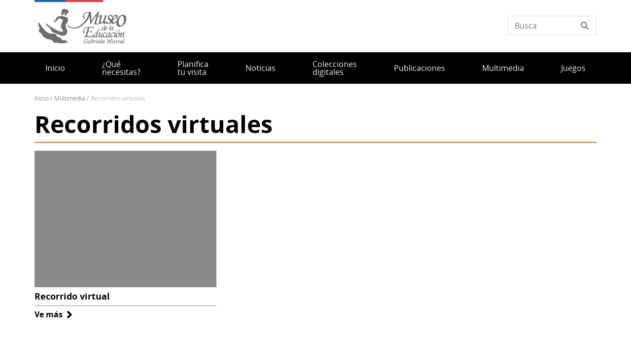

--- FILE ---
content_type: text/html; charset=UTF-8
request_url: https://www.museodelaeducacion.gob.cl/multimedia/recorridos/index
body_size: 6827
content:
<!DOCTYPE html>
<html lang="es" dir="ltr" prefix="og: https://ogp.me/ns#">
  <head>
    <meta charset="utf-8" />
<script async src="https://www.googletagmanager.com/gtag/js?id=UA-17444180-34"></script>
<script>window.dataLayer = window.dataLayer || [];function gtag(){dataLayer.push(arguments)};gtag("js", new Date());gtag("set", "developer_id.dMDhkMT", true);gtag("config", "UA-17444180-34", {"groups":"default","anonymize_ip":true,"page_placeholder":"PLACEHOLDER_page_path"});</script>
<link rel="canonical" href="https://www.museodelaeducacion.gob.cl/multimedia/recorridos/index" />
<meta name="twitter:card" content="summary_large_image" />
<meta name="twitter:title" content="Recorridos virtuales" />
<meta name="Generator" content="Drupal 10 (https://www.drupal.org)" />
<meta name="MobileOptimized" content="width" />
<meta name="HandheldFriendly" content="true" />
<meta name="viewport" content="width=device-width, initial-scale=1.0" />
<link rel="icon" href="/themes/custom/theme_snpc/favicon.ico" type="image/vnd.microsoft.icon" />

    <title>Recorridos virtuales | Museo de la Educación Gabriela Mistral</title>
    <link rel="stylesheet" media="all" href="/sites/www.museodelaeducacion.gob.cl/files/css/css_8hXtP3BTJw8NNrA95QrMWzXbCFHmS31qypqFz2pXxP4.css?delta=0&amp;language=es&amp;theme=snpc&amp;include=eJyFjlEOwyAMQy-EyJFQgGxlDQQRGN3t11WV2r9Jlv0s-cP4ws2xYKQGeLHtSxPvqRmPYXVddlW4sUtBiqGtcyorxDYqsj2reUjpOEklE9zYTvK_qn8HVpeUjZYa4MnikQ92I8GZtkgkdRhzKkY_2inv75TMO9FUONxmiYPpC4siWPk" />
<link rel="stylesheet" media="all" href="https://use.fontawesome.com/releases/v6.4.2/css/all.css" />
<link rel="stylesheet" media="all" href="https://use.fontawesome.com/releases/v6.4.2/css/v4-shims.css" />
<link rel="stylesheet" media="all" href="/sites/www.museodelaeducacion.gob.cl/files/css/css_4zeoUeh21olHkzYFLTDfR9c7F-hZMYm39CaOoTkiIW4.css?delta=3&amp;language=es&amp;theme=snpc&amp;include=eJyFjlEOwyAMQy-EyJFQgGxlDQQRGN3t11WV2r9Jlv0s-cP4ws2xYKQGeLHtSxPvqRmPYXVddlW4sUtBiqGtcyorxDYqsj2reUjpOEklE9zYTvK_qn8HVpeUjZYa4MnikQ92I8GZtkgkdRhzKkY_2inv75TMO9FUONxmiYPpC4siWPk" />
<link rel="stylesheet" media="all" href="/sites/www.museodelaeducacion.gob.cl/files/css/css_4AQAEAfCZoewA7vHoveaU66Lm6jomorseaQ9LbHi3Tg.css?delta=4&amp;language=es&amp;theme=snpc&amp;include=eJyFjlEOwyAMQy-EyJFQgGxlDQQRGN3t11WV2r9Jlv0s-cP4ws2xYKQGeLHtSxPvqRmPYXVddlW4sUtBiqGtcyorxDYqsj2reUjpOEklE9zYTvK_qn8HVpeUjZYa4MnikQ92I8GZtkgkdRhzKkY_2inv75TMO9FUONxmiYPpC4siWPk" />

    
  </head>
  <body class="path-multimedia view-id-multimedia-categorias view-id-display-index-recorridos snpc-color-hot-cinnamon">
    <a href="#main-content" class="visually-hidden focusable">
      Pasar al contenido principal
    </a>
    
      <div class="dialog-off-canvas-main-canvas" data-off-canvas-main-canvas>
    



<div  class="layout-container">
            <header class="header">
    

<figure
   id="block-sitebranding" class="logo"
>
      <a  class="logo__link" href="https://www.museodelaeducacion.gob.cl/">
                
  
<picture
   class="logo__image"
>
      

  <img
     class="logo__img"
            src="/sites/www.museodelaeducacion.gob.cl/files/Logos%20portal_MEGM_V2.png"
          alt="Museo de la Educación Gabriela Mistral"
            />

  </picture>
                  </a>
  
  </figure>


<div  data-drupal-selector="views-exposed-form-solr-localhost-searching-block" id="block-snpc-searching-block" class="block views-exposed-form">
  <div>
    
        
          <form action="/buscar" method="get" id="views-exposed-form-solr-localhost-searching-block" accept-charset="UTF-8">
  <div class="js-form-item form-item">
        <input placeholder="Busca" data-drupal-selector="edit-texto" type="text" id="edit-texto" name="texto" value="" size="30" maxlength="128" class="form-text form-item__textfield" />

        </div>


</form>

      </div>
</div>

  

<h2  id="block-mainnavigation" class="h2">
      
  </h2>

  

<div class="main-menu-nav">
  <nav class="main-menu-wrapper">
    <a href="#" id="toggle-expand" class="toggle-expand">
      <span class="toggle-expand__open">
        <span class="toggle-expand__text">Menú principal</span>
      </span>
      <span class="toggle-expand__close">
        <span class="toggle-expand__text">Cerrar</span>
      </span>
    </a>
    <div id="main-nav" class="main-nav">
      


    
                          
    
<ul  class="main-menu">
            
<li  class="main-menu__item">
                <a href="/" class="main-menu__link" data-drupal-link-system-path="&lt;front&gt;">Inicio</a>
          </li>
          
<li  class="main-menu__item">
                <a href="/servicios" class="main-menu__link" data-drupal-link-system-path="servicios">¿Qué necesitas?</a>
          </li>
          
<li  class="main-menu__item">
                <a href="/planifica-tu-visita" class="main-menu__link">Planifica tu visita</a>
          </li>
          
<li  class="main-menu__item">
                <a href="/noticias" class="main-menu__link" data-drupal-link-system-path="noticias">Noticias</a>
          </li>
          
<li  class="main-menu__item">
                <a href="/colecciones" class="main-menu__link" data-drupal-link-system-path="colecciones">Colecciones digitales</a>
          </li>
          
<li  class="main-menu__item">
                <a href="/publicaciones" class="main-menu__link" data-drupal-link-system-path="node/878">Publicaciones</a>
          </li>
          
<li  class="main-menu__item">
                <a href="/multimedia" class="main-menu__link" data-drupal-link-system-path="node/876">Multimedia</a>
          </li>
          
<li  class="main-menu__item">
                <a href="/juegos" class="main-menu__link" data-drupal-link-system-path="juegos">Juegos</a>
          </li>
      </ul>
  

      
    </div>
  </nav>
</div>



<div  id="block-snpc-breadcrumbs" class="block">
  <div>
    
        
          
  <nav role="navigation" aria-labelledby="system-breadcrumb">
    <h2 class="visually-hidden">Sobrescribir enlaces de ayuda a la navegación</h2>
    <ol class="breadcrumb">
          <li class="breadcrumb__item">
                  <a class="breadcrumb__link" href="/">Inicio</a>
              </li>
          <li class="breadcrumb__item">
                  <a class="breadcrumb__link" href="/multimedia">Multimedia</a>
              </li>
          <li class="breadcrumb__item">
                  Recorridos Virtuales
              </li>
        </ol>
  </nav>

      </div>
</div>


<div  id="block-snpc-page-title" class="block">
  <div>
    
        
          

  
<h1  class="h1">
      Recorridos virtuales
  </h1>

      </div>
</div>
<span><div data-drupal-messages-fallback class="hidden"></div></span>

</header>

      
      
    
    
    
  
  <main role="main"  class="main">
    <a id="main-content" tabindex="-1"></a>
    
    <div  class="main-content">
            <div class="region region-content">
    

<div  id="block-snpc-content" class="block">
  <div>
    
        
          <div class="views-element-container"><div class="multimedia-section objetos-3d recorrido js-view-dom-id-1f7654535b27357b9e6360bafe5d52cdb123afd02ff9deeefb0772c45e8ad178">
  
  
  

  
  
  

      <div class="views-row"><article  class="node node--multimedia node--908 node--teaser node--iframe">
  


            <div  class="field field--hidden field--type-entity-reference field--name-field-multimedia-media" ><article class="media media--type-iframe media--view-mode-teaser">
  
      


            <div  class="field field--hidden field--type-string field--name-field-media-embed-iframe" >

<div  class="iframe-embed-wrapper">
  <iframe width="100%" height="261" src="https://www.patrimoniovirtual.gob.cl/wp-content/uploads/recorridos/museo-educacion/" frameborder="0" allow="fullscreen;" mozallowfullscreen="true" webkitallowfullscreen="true">
  </iframe>
</div>
</div>
      
  </article>
</div>
      <h2 class="destacado__title"><a href="/multimedia/recorrido-virtual">Recorrido virtual</a></h2>
<div class="current-content-type">Multimedia</div>
<ul class="links inline"><li class="node-readmore"><a href="/multimedia/recorrido-virtual" rel="tag" title="Recorrido virtual" hreflang="es">Ve más<span class="visually-hidden"> sobre Recorrido virtual</span></a></li></ul>
</article>
</div>

    

  
  

  
  
</div>
</div>

      </div>
</div>

  </div>

      </div>

  </main>

            <footer class="footer">
  <div  class="footer__top">
      <nav role="navigation" aria-labelledby="block-piedepagina-menu" id="block-piedepagina">
            
  <h2 class="visually-hidden" id="block-piedepagina-menu">Pie de página</h2>
  

        

<div class="grilla-menus grid-nav">
  <nav class="menu">
      


    
                          
    
<ul  class="grilla-menu">
            
<li  class="grilla-menu__item grilla-menu__item--with-sub">
                <a href="/quienes-somos" class="grilla-menu__link grilla-menu__link--with-sub" data-drupal-link-system-path="node/939">Quiénes somos</a>
              <span class="expand-sub"></span>
          
                                    
    
<ul  class="grilla-menu grilla-menu--sub grilla-menu--sub-1">
            
<li  class="grilla-menu__item grilla-menu__item--sub grilla-menu__item--sub-1">
                <a href="/mision" class="grilla-menu__link grilla-menu__link--sub grilla-menu__link--sub-1" data-drupal-link-system-path="node/720">Misión</a>
          </li>
          
<li  class="grilla-menu__item grilla-menu__item--sub grilla-menu__item--sub-1">
                <a href="/historia-del-museo-de-la-educacion-gabriela-mistral" class="grilla-menu__link grilla-menu__link--sub grilla-menu__link--sub-1" data-drupal-link-system-path="node/690">Historia</a>
          </li>
          
<li  class="grilla-menu__item grilla-menu__item--sub grilla-menu__item--sub-1">
                <a href="/equipo" class="grilla-menu__link grilla-menu__link--sub grilla-menu__link--sub-1" data-drupal-link-system-path="node/730">Equipo</a>
          </li>
      </ul>
  
      </li>
          
<li  class="grilla-menu__item grilla-menu__item--with-sub">
                <a href="/colecciones-0" class="grilla-menu__link grilla-menu__link--with-sub" data-drupal-link-system-path="node/934">Colecciones</a>
              <span class="expand-sub"></span>
          
                                    
    
<ul  class="grilla-menu grilla-menu--sub grilla-menu--sub-1">
            
<li  class="grilla-menu__item grilla-menu__item--sub grilla-menu__item--sub-1">
                <a href="/galeria/material-y-mobiliario-escolar" class="grilla-menu__link grilla-menu__link--sub grilla-menu__link--sub-1" data-drupal-link-system-path="node/94">Material y mobiliario escolar</a>
          </li>
      </ul>
  
      </li>
      </ul>
  
  </nav>
</div>

  </nav>


<div  id="block-redessocialesblock" class="block">
  <div>
    
        
          

<div  class="block block--no-title block--redes-sociales" >
  <div class="inner-block">
          <h2 class="h2">Redes sociales</h2>
    
        <ul>
          <li>
        <a href="https://www.instagram.com/museodelaeducacion/">
          <i class="fab fa-instagram"></i>
          <span>Instagram</span>
        </a>
      </li>
          <li>
        <a href="https://web.facebook.com/Museo.Educacion">
          <i class="fab fa-facebook-f"></i>
          <span>Facebook</span>
        </a>
      </li>
          <li>
        <a href="https://www.youtube.com/channel/UCl2uOZh14viSnV8Ql24xY8Q">
          <i class="fab fa-youtube"></i>
          <span>Youtube</span>
        </a>
      </li>
      </ul>
    </div>
</div>

      </div>
</div>


<div  id="block-bannersobligatioriosblock" class="block block--no-title block--banners-obligatorios" >
  <div class="inner-block">
          <h2 class="h2">Banners obligatiorios block</h2>
    
          
  <div class="grid grid--columns-4">
          <div class="b-require banner banner--obligatorio grid__item">
        <a class="link--banner" href="https://www.patrimoniocultural.gob.cl/aviso-importante-sobre-ley-del-lobby">Ley del Lobby</a>
      </div>
          <div class="b-require banner banner--obligatorio grid__item">
        <a class="link--banner" href="https://www.patrimoniocultural.gob.cl/614/w3-propertyvalue-40755.html">Sistema Integral de Atención Ciudadana (SIAC)</a>
      </div>
          <div class="b-require banner banner--obligatorio grid__item">
        <a class="link--banner" href="https://www.patrimoniocultural.gob.cl/614/w3-propertyvalue-123781.html">Estados Financieros</a>
      </div>
          <div class="b-require banner banner--obligatorio grid__item">
        <a class="link--banner" href="http://www.mercadopublico.cl/Portal/FeedOrg.aspx?qs=6YL18o2afRApDMClFTeotg%3D%3D">Participe en nuestras licitaciones</a>
      </div>
    
    
    
  </div>
  <div class="grid grid--columns-4">
          <div class="b-require banner banner--obligatorio grid__item">
        <a class="link--banner" href="https://www.patrimoniocultural.gob.cl/informe-cuenta-publica-participativa-serpat-2025">Cuenta Pública</a>
      </div>
          <div class="b-require banner banner--obligatorio grid__item">
        <a class="link--banner" href="http://www.empleospublicos.cl/">Portal de Empleos Públicos</a>
      </div>
          <div class="b-require banner banner--obligatorio grid__item">
        <a class="link--banner" href="https://www.patrimoniocultural.gob.cl/614/w3-propertyvalue-109731.html">Convenios de Colaboración</a>
      </div>
          <div class="b-require banner banner--obligatorio grid__item">
        <a class="link--banner" href="https://www.portaltransparencia.cl/PortalPdT/pdtta?codOrganismo=BC003">Gobierno Transparente</a>
      </div>
    
    
    
  </div>
  <div class="grid grid--columns-4">
          <div class="b-require banner banner--obligatorio grid__item">
        <a class="link--banner" href="https://www.portaltransparencia.cl/PortalPdT/web/guest/directorio-de-organismos-regulados?p_p_id=pdtorganismos_WAR_pdtorganismosportlet&amp;orgcode=f93b307e4f1d95ca5d0972d14d47e4cf">Solicitud de Información de Ley de Transparencia</a>
      </div>
          <div class="b-require banner banner--obligatorio grid__item">
        <a class="link--banner" href="https://tramites.patrimoniocultural.gob.cl/">Trámites en línea</a>
      </div>
          <div class="b-require banner banner--obligatorio grid__item">
        <a class="link--banner" href="https://www.patrimoniocultural.gob.cl/ley-de-inclusion-en-el-serpat">Ley de inclusión en el Serpat</a>
      </div>
          <div class="b-require banner banner--obligatorio grid__item">
        <a class="link--banner" href="https://www.patrimoniocultural.gob.cl/politica-interna-de-gestion-ambiental-del-servicio-nacional-del-patrimonio-cultural">Política Interna de Gestión Ambiental Serpat</a>
      </div>
    
    
    
  </div>
  <div class="grid grid--columns-4">
          <div class="b-require banner banner--obligatorio grid__item">
        <a class="link--banner" href="https://www.patrimoniocultural.gob.cl/desviaciones-del-plan-de-compras">Desviaciones del Plan de Compras </a>
      </div>
    
    
                  <div class="b-require grid__item"></div>
              <div class="b-require grid__item"></div>
              <div class="b-require grid__item"></div>
          
  </div>

      </div>
</div>

  </div>
</footer>

              <div  class="footer__bottom">
  <div  class="footer__bottom-content">
      

<div  id="block-snpcbrandingfooterblock" class="block">
  <div>
    
        
          <div class="clear-both">
  <div  class="footer__content footer__content--container clear-both">
    <div class="footer__bottom--left-column footer__bottom--column">
      
<figure
   class="figure"
>
      <a  class="figure__link" href="/">
                
  
<picture
   class="figure__image"
>
      

  <img
     class="figure__img"
            src="https://www.museodelaeducacion.gob.cl/sites/www.museodelaeducacion.gob.cl/files/snpc-footer-images/logo_Serpat_portal_footer.png"
          alt="Logo"
            />

  </picture>
                  </a>
  
  </figure>
    </div>
    <div class="footer__bottom--right-column footer__bottom--column">
      <p>Dirección: Compañía 3150, Santiago, Chile.&nbsp;<a href="https://goo.gl/maps/6zgK61qfwpLQg44a8">Ver mapa</a></p>
<p>Tel: 562 29978324 | E-mail:&nbsp;<a href="mailto:desarrollo.megm@museosdibam.cl">desarrollo.megm@museoschile.gob.cl</a></p>
<p><a href="https://www.patrimoniocultural.gob.cl/sistema-integral-de-informacion-y-atencion-ciudadana-siac">Atención Ciudadana</a>&nbsp;|&nbsp;<a href="https://www.patrimoniocultural.gob.cl/terminos-legales-y-condiciones-generales-de-uso-del-portal-web-serpat">Términos y condiciones de uso</a></p>
<p><a href="https://www.patrimoniocultural.gob.cl/">Servicio Nacional del Patrimonio Cultural</a></p>

    </div>
  </div>
  <div class="site-end">
    <p>© Servicio Nacional del Patrimonio Cultural</p>
  </div>
</div>

      </div>
</div>

  </div>
</div>

      </div>

  </div>

    
    <script type="application/json" data-drupal-selector="drupal-settings-json">{"path":{"baseUrl":"\/","pathPrefix":"","currentPath":"multimedia\/recorridos\/index","currentPathIsAdmin":false,"isFront":false,"currentLanguage":"es"},"pluralDelimiter":"\u0003","suppressDeprecationErrors":true,"ajaxPageState":{"libraries":"[base64]","theme":"snpc","theme_token":null},"ajaxTrustedUrl":{"\/buscar":true},"ajaxLoader":{"markup":"\u003Cdiv class=\u0022ajax-throbber sk-flow\u0022\u003E\n              \u003Cdiv class=\u0022sk-flow-dot\u0022\u003E\u003C\/div\u003E\n              \u003Cdiv class=\u0022sk-flow-dot\u0022\u003E\u003C\/div\u003E\n              \u003Cdiv class=\u0022sk-flow-dot\u0022\u003E\u003C\/div\u003E\n            \u003C\/div\u003E","hideAjaxMessage":false,"alwaysFullscreen":false,"throbberPosition":"body"},"back_to_top":{"back_to_top_button_trigger":100,"back_to_top_speed":1200,"back_to_top_prevent_on_mobile":true,"back_to_top_prevent_in_admin":true,"back_to_top_button_type":"image","back_to_top_button_text":"Volver arriba"},"google_analytics":{"account":"UA-17444180-34","trackOutbound":true,"trackMailto":true,"trackTel":true,"trackDownload":true,"trackDownloadExtensions":"7z|aac|arc|arj|asf|asx|avi|bin|csv|doc(x|m)?|dot(x|m)?|exe|flv|gif|gz|gzip|hqx|jar|jpe?g|js|mp(2|3|4|e?g)|mov(ie)?|msi|msp|pdf|phps|png|ppt(x|m)?|pot(x|m)?|pps(x|m)?|ppam|sld(x|m)?|thmx|qtm?|ra(m|r)?|sea|sit|tar|tgz|torrent|txt|wav|wma|wmv|wpd|xls(x|m|b)?|xlt(x|m)|xlam|xml|z|zip"},"data":{"extlink":{"extTarget":true,"extTargetAppendNewWindowDisplay":true,"extTargetAppendNewWindowLabel":"(opens in a new window)","extTargetNoOverride":true,"extNofollow":false,"extTitleNoOverride":false,"extNoreferrer":true,"extFollowNoOverride":false,"extClass":"ext","extLabel":"(Enlace externo)","extImgClass":false,"extSubdomains":true,"extExclude":"","extInclude":"","extCssExclude":"","extCssInclude":"","extCssExplicit":".text-long,.option-container","extAlert":false,"extAlertText":"This link will take you to an external web site. We are not responsible for their content.","extHideIcons":false,"mailtoClass":"mailto","telClass":"0","mailtoLabel":"(Enlace env\u00eda correo electr\u00f3nico)","telLabel":"(link is a phone number)","extUseFontAwesome":true,"extIconPlacement":"append","extPreventOrphan":false,"extFaLinkClasses":"fa fa-external-link","extFaMailtoClasses":"fa fa-envelope-o","extAdditionalLinkClasses":"","extAdditionalMailtoClasses":"","extAdditionalTelClasses":"","extFaTelClasses":"fa fa-phone","allowedDomains":[],"extExcludeNoreferrer":""}},"user":{"uid":0,"permissionsHash":"494c96f88b93486dc8970ea7c57a90a12209db1abfbc9adcc2496e31bff069f1"}}</script>
<script src="/sites/www.museodelaeducacion.gob.cl/files/js/js_mMMP7O7jKHFVbXyGFPL7Fy4nSWagBg0PaTBXcSUBxRw.js?scope=footer&amp;delta=0&amp;language=es&amp;theme=snpc&amp;include=eJxdiAsKAyEMBS9kzZFC1OC6GxPxA7u3b2kXWgoPZubRTieKUeIO9HU_t24hcHeB4oHTXmvw47gPx-eUogekvhqJv9NlsyyMpCTXLHHA_-GGtghZLJB8vFLRR2Vd78RV4KZXSzyQUi36BJHvQv8"></script>

  </body>
</html>
